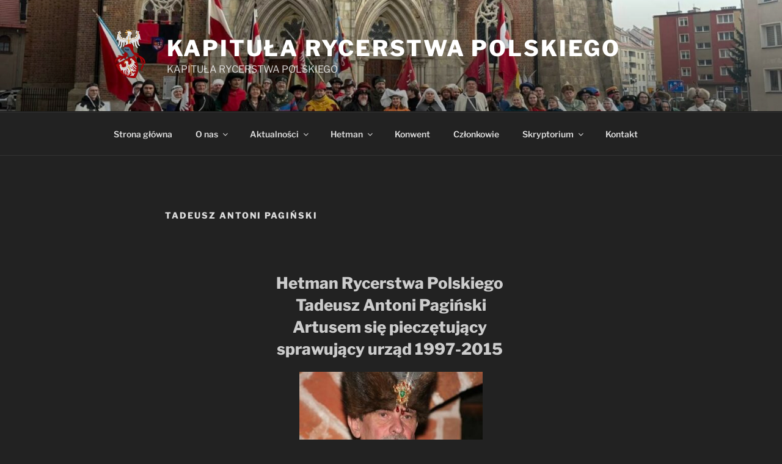

--- FILE ---
content_type: text/plain
request_url: https://www.google-analytics.com/j/collect?v=1&_v=j102&a=102828123&t=pageview&_s=1&dl=https%3A%2F%2Fkapitula.com.pl%2Ftadeusz-antoni-paginski%2F&ul=en-us%40posix&dt=Tadeusz%20Antoni%20Pagi%C5%84ski%20-%20KAPITU%C5%81A%20RYCERSTWA%20POLSKIEGO&sr=1280x720&vp=1280x720&_u=IEBAAEABAAAAACAAI~&jid=93895386&gjid=34436099&cid=1307700923.1768975951&tid=UA-159606162-1&_gid=1722805210.1768975951&_r=1&_slc=1&z=1807768001
body_size: -450
content:
2,cG-12RDLH0QX0